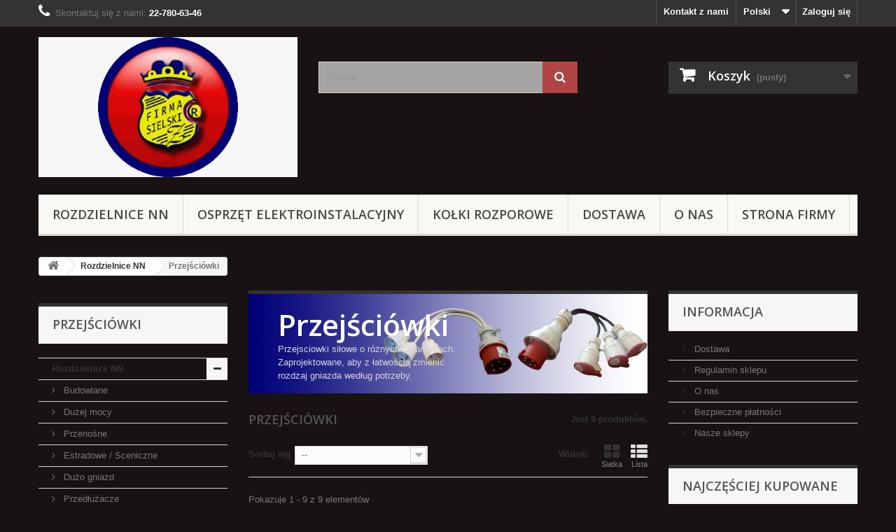

--- FILE ---
content_type: text/html; charset=utf-8
request_url: https://esielski.pl/rozdzielnice-nn/przejsciowki-silowe
body_size: 83894
content:
<!DOCTYPE HTML>
<!--[if lt IE 7]> <html class="no-js lt-ie9 lt-ie8 lt-ie7" lang="pl-pl"><![endif]-->
<!--[if IE 7]><html class="no-js lt-ie9 lt-ie8 ie7" lang="pl-pl"><![endif]-->
<!--[if IE 8]><html class="no-js lt-ie9 ie8" lang="pl-pl"><![endif]-->
<!--[if gt IE 8]> <html class="no-js ie9" lang="pl-pl"><![endif]-->
<html lang="pl-pl">
	<head>
		<meta charset="utf-8" />
		<title>Przejsciowki siłowe | Producent - Sklep eSielski</title>
					<meta name="description" content="Przejsciowki siłowe o różnych parametrach. Zaprojektowane, aby z łatwością zmienić rozdzaj gniazda według potrzeby." />
							<meta name="keywords" content="przejsciowki silowe" />
				<meta name="generator" content="PrestaShop" />
		<meta name="robots" content="index,follow" />
		<meta name="viewport" content="width=device-width, minimum-scale=0.25, maximum-scale=1.6, initial-scale=1.0" />
		<meta name="apple-mobile-web-app-capable" content="yes" />
		<link rel="icon" type="image/vnd.microsoft.icon" href="/img/ico2.ico?1578495591" />
		<link rel="shortcut icon" type="image/x-icon" href="/img/ico2.ico?1578495591" />
														<link rel="stylesheet" href="https://esielski.pl/themes/default-bootstrap/cache/v_79_f25662eacb27e56269d52f404db95ee0_all.css" type="text/css" media="all" />
														<script type="text/javascript">
var CUSTOMIZE_TEXTFIELD = 1;
var FancyboxI18nClose = 'Zamknij';
var FancyboxI18nNext = 'Następny';
var FancyboxI18nPrev = 'Poprzedni';
var added_to_wishlist = 'Produkt został pomyślnie dodany do listy życzeń.';
var ajax_allowed = true;
var ajaxsearch = true;
var baseDir = 'https://esielski.pl/';
var baseUri = 'https://esielski.pl/';
var blocksearch_type = 'top';
var comparator_max_item = 0;
var comparedProductsIds = [];
var contentOnly = false;
var currency = {"id":1,"name":"Z\u0142oty","iso_code":"PLN","iso_code_num":"985","sign":"z\u0142","blank":"1","conversion_rate":"1.000000","deleted":"0","format":"2","decimals":"1","active":"1","prefix":"","suffix":" z\u0142","id_shop_list":null,"force_id":false};
var currencyBlank = 1;
var currencyFormat = 2;
var currencyRate = 1;
var currencySign = 'zł';
var customizationIdMessage = 'Dostosowywanie #';
var delete_txt = 'Usuń';
var displayList = false;
var freeProductTranslation = 'Za darmo!';
var freeShippingTranslation = 'Darmowa wysyłka!';
var generated_date = 1769241688;
var hasDeliveryAddress = false;
var highDPI = false;
var id_lang = 1;
var img_dir = 'https://esielski.pl/themes/default-bootstrap/img/';
var instantsearch = false;
var isGuest = 0;
var isLogged = 0;
var isMobile = false;
var loggin_required = 'Musisz być zalogowany aby zarządzać listą życzeń.';
var max_item = 'Nie możesz dodać więcej produktów do porównania niż 0.';
var min_item = 'Wybierz proszę przynajmniej jeden produkt';
var mywishlist_url = 'https://esielski.pl/module/blockwishlist/mywishlist';
var page_name = 'category';
var placeholder_blocknewsletter = 'Wpisz swój e-mail';
var priceDisplayMethod = 1;
var priceDisplayPrecision = 2;
var quickView = false;
var removingLinkText = 'usuń ten produkt z koszyka';
var request = 'https://esielski.pl/rozdzielnice-nn/przejsciowki-silowe';
var roundMode = 2;
var search_url = 'https://esielski.pl/szukaj';
var static_token = '2bbcab8f91e1c735f99ab9522191a785';
var toBeDetermined = 'Do ustalenia';
var token = 'ca09afcd3015265b27a52acd04679e75';
var usingSecureMode = true;
var wishlistProductsIds = false;
</script>

						<script type="text/javascript" src="https://esielski.pl/themes/default-bootstrap/cache/v_95_468073f04f5be758087ef94c180a4e00.js"></script>
							<script defer type="text/javascript">/*
* 2007-2018 PrestaShop
*
* NOTICE OF LICENSE
*
* This source file is subject to the Academic Free License (AFL 3.0)
* that is bundled with this package in the file LICENSE.txt.
* It is also available through the world-wide-web at this URL:
* http://opensource.org/licenses/afl-3.0.php
* If you did not receive a copy of the license and are unable to
* obtain it through the world-wide-web, please send an email
* to license@prestashop.com so we can send you a copy immediately.
*
* DISCLAIMER
*
* Do not edit or add to this file if you wish to upgrade PrestaShop to newer
* versions in the future. If you wish to customize PrestaShop for your
* needs please refer to http://www.prestashop.com for more information.
*
*  @author    PrestaShop SA <contact@prestashop.com>
*  @copyright 2007-2018 PrestaShop SA
*  @license   http://opensource.org/licenses/afl-3.0.php  Academic Free License (AFL 3.0)
*  International Registered Trademark & Property of PrestaShop SA
*/


    

function updateFormDatas()
{
	var nb = $('#quantity_wanted').val();
	var id = $('#idCombination').val();

	$('.paypal_payment_form input[name=quantity]').val(nb);
	$('.paypal_payment_form input[name=id_p_attr]').val(id);
}
	
$(document).ready( function() {
    
		var baseDirPP = baseDir.replace('http:', 'https:');
		
	if($('#in_context_checkout_enabled').val() != 1)
	{
		$('#payment_paypal_express_checkout').click(function() {
			$('#paypal_payment_form_cart').submit();
			return false;
		});
	}


	var jquery_version = $.fn.jquery.split('.');
	if(jquery_version[0]>=1 && jquery_version[1] >= 7)
	{
		$('body').on('submit',".paypal_payment_form", function () {
			updateFormDatas();
		});
	}
	else {
		$('.paypal_payment_form').live('submit', function () {
			updateFormDatas();
		});
	}

	function displayExpressCheckoutShortcut() {
		var id_product = $('input[name="id_product"]').val();
		var id_product_attribute = $('input[name="id_product_attribute"]').val();
		$.ajax({
			type: "GET",
			url: baseDirPP+'/modules/paypal/express_checkout/ajax.php',
			data: { get_qty: "1", id_product: id_product, id_product_attribute: id_product_attribute },
			cache: false,
			success: function(result) {
				if (result == '1') {
					$('#container_express_checkout').slideDown();
				} else {
					$('#container_express_checkout').slideUp();
				}
				return true;
			}
		});
	}

	$('select[name^="group_"]').change(function () {
		setTimeout(function(){displayExpressCheckoutShortcut()}, 500);
	});

	$('.color_pick').click(function () {
		setTimeout(function(){displayExpressCheckoutShortcut()}, 500);
	});

    if($('body#product').length > 0) {
        setTimeout(function(){displayExpressCheckoutShortcut()}, 500);
    }
	
	
			

	var modulePath = 'modules/paypal';
	var subFolder = '/integral_evolution';

	var fullPath = baseDirPP + modulePath + subFolder;
	var confirmTimer = false;
		
	if ($('form[target="hss_iframe"]').length == 0) {
		if ($('select[name^="group_"]').length > 0)
			displayExpressCheckoutShortcut();
		return false;
	} else {
		checkOrder();
	}

	function checkOrder() {
		if(confirmTimer == false)
			confirmTimer = setInterval(getOrdersCount, 1000);
	}

	});


</script>
<script type="text/javascript">
      var BON_SLICK_CAROUSEL_LOOP = false;
      var BON_SLICK_CAROUSEL_NAV = false;
      var BON_SLICK_CAROUSEL_DOTS = false;
      var BON_SLICK_CAROUSEL_DRAG = false;
      var BON_SLICK_CAROUSEL_AUTOPLAY = false;
      var BON_SLICK_CAROUSEL_TIME = false;
  </script>


			<script type="text/javascript">
				(window.gaDevIds=window.gaDevIds||[]).push('d6YPbH');
				(function(i,s,o,g,r,a,m){i['GoogleAnalyticsObject']=r;i[r]=i[r]||function(){
				(i[r].q=i[r].q||[]).push(arguments)},i[r].l=1*new Date();a=s.createElement(o),
				m=s.getElementsByTagName(o)[0];a.async=1;a.src=g;m.parentNode.insertBefore(a,m)
				})(window,document,'script','//www.google-analytics.com/analytics.js','ga');
				ga('create', 'UA-58298660-1', 'auto');
				ga('require', 'ec');</script>
		<link rel="stylesheet" href="//fonts.googleapis.com/css?family=Open+Sans:300,600&amp;subset=latin,latin-ext" type="text/css" media="all" />
		<!--[if IE 8]>
		<script src="https://oss.maxcdn.com/libs/html5shiv/3.7.0/html5shiv.js"></script>
		<script src="https://oss.maxcdn.com/libs/respond.js/1.3.0/respond.min.js"></script>
		<![endif]-->
	</head>
	<body id="category" class="category category-41 category-przejsciowki-silowe show-left-column show-right-column lang_pl">
					<div id="page">
			<div class="header-container">
				<header id="header">
																										<div class="nav">
							<div class="container">
								<div class="row">
									<nav><!-- Block user information module NAV  -->
<div class="header_user_info">
			<a class="login" href="https://esielski.pl/moje-konto" rel="nofollow" title="Zaloguj się do swojego konta klienta">
			Zaloguj się
		</a>
	</div>
<!-- /Block usmodule NAV -->
<!-- Block languages module -->
	<div id="languages-block-top" class="languages-block">
									<div class="current">
					<span>Polski</span>
				</div>
												<ul id="first-languages" class="languages-block_ul toogle_content">
							<li class="selected">
										<span>Polski</span>
								</li>
							<li >
																				<a href="https://esielski.pl/en/low-voltage-distribution-boxes/power-adapters" title="English (United States)" rel="alternate" hreflang="en">
															<span>English</span>
									</a>
								</li>
					</ul>
	</div>
<!-- /Block languages module -->
<div id="contact-link" >
	<a href="https://esielski.pl/kontakt" title="Kontakt z nami">Kontakt z nami</a>
</div>
	<span class="shop-phone">
		<i class="icon-phone"></i>Skontaktuj się z nami: <strong>22-780-63-46</strong>
	</span>
</nav>
								</div>
							</div>
						</div>
										<div>
						<div class="container">
							<div class="row">
								<div id="header_logo">
									<a href="https://esielski.pl/" title="Sklep eSielski">
										<img class="logo img-responsive" src="https://esielski.pl/img/esielskipl-logo-1524669927.jpg" alt="Sklep eSielski" width="370" height="200"/>
									</a>
								</div>
								<!-- Block search module TOP -->
<div id="search_block_top" class="col-sm-4 clearfix">
	<form id="searchbox" method="get" action="//esielski.pl/szukaj" >
		<input type="hidden" name="controller" value="search" />
		<input type="hidden" name="orderby" value="position" />
		<input type="hidden" name="orderway" value="desc" />
		<input class="search_query form-control" type="text" id="search_query_top" name="search_query" placeholder="Szukaj" value="" />
		<button type="submit" name="submit_search" class="btn btn-default button-search">
			<span>Szukaj</span>
		</button>
	</form>
</div>
<!-- /Block search module TOP -->
<!-- MODULE Block cart -->
<div class="col-sm-4 clearfix">
	<div class="shopping_cart">
		<a href="https://esielski.pl/szybkie-zakupy" title="Pokaż mój koszyk" rel="nofollow">
			<b>Koszyk</b>
			<span class="ajax_cart_quantity unvisible">0</span>
			<span class="ajax_cart_product_txt unvisible">Produkt</span>
			<span class="ajax_cart_product_txt_s unvisible">Produkty</span>
			<span class="ajax_cart_total unvisible">
							</span>
			<span class="ajax_cart_no_product">(pusty)</span>
					</a>
					<div class="cart_block block exclusive">
				<div class="block_content">
					<!-- block list of products -->
					<div class="cart_block_list">
												<p class="cart_block_no_products">
							Brak produktów
						</p>
																		<div class="cart-prices">
							<div class="cart-prices-line first-line">
								<span class="price cart_block_shipping_cost ajax_cart_shipping_cost unvisible">
																			 Do ustalenia																	</span>
								<span class="unvisible">
									Wysyłka
								</span>
							</div>
																					<div class="cart-prices-line last-line">
								<span class="price cart_block_total ajax_block_cart_total">0,00 zł</span>
								<span>Razem</span>
							</div>
															<p>
																	Podane ceny są cenami netto
																</p>
													</div>
						<p class="cart-buttons">
							<a id="button_order_cart" class="btn btn-default button button-small" href="https://esielski.pl/szybkie-zakupy" title="Realizuj zamówienie" rel="nofollow">
								<span>
									Realizuj zamówienie<i class="icon-chevron-right right"></i>
								</span>
							</a>
						</p>
					</div>
				</div>
			</div><!-- .cart_block -->
			</div>
</div>

	<div id="layer_cart">
		<div class="clearfix">
			<div class="layer_cart_product col-xs-12 col-md-6">
				<span class="cross" title="Zamknij okno"></span>
				<span class="title">
					<i class="icon-check"></i>Produkt dodany poprawnie do Twojego koszyka
				</span>
				<div class="product-image-container layer_cart_img">
				</div>
				<div class="layer_cart_product_info">
					<span id="layer_cart_product_title" class="product-name"></span>
					<span id="layer_cart_product_attributes"></span>
					<div>
						<strong class="dark">Ilość</strong>
						<span id="layer_cart_product_quantity"></span>
					</div>
					<div>
						<strong class="dark">Razem</strong>
						<span id="layer_cart_product_price"></span>
					</div>
				</div>
			</div>
			<div class="layer_cart_cart col-xs-12 col-md-6">
				<span class="title">
					<!-- Plural Case [both cases are needed because page may be updated in Javascript] -->
					<span class="ajax_cart_product_txt_s  unvisible">
						Ilość produktów w Twoim koszyku: <span class="ajax_cart_quantity">0</span>.
					</span>
					<!-- Singular Case [both cases are needed because page may be updated in Javascript] -->
					<span class="ajax_cart_product_txt ">
						Jest 1 produkt w Twoim koszyku.
					</span>
				</span>
				<div class="layer_cart_row">
					<strong class="dark">
						Razem produkty:
																					(netto)
																		</strong>
					<span class="ajax_block_products_total">
											</span>
				</div>

								<div class="layer_cart_row">
					<strong class="dark unvisible">
						Dostawa:&nbsp;(netto)					</strong>
					<span class="ajax_cart_shipping_cost unvisible">
													 Do ustalenia											</span>
				</div>
								<div class="layer_cart_row">
					<strong class="dark">
						Razem
																					(netto)
																		</strong>
					<span class="ajax_block_cart_total">
											</span>
				</div>
				<div class="button-container">
					<span class="continue btn btn-default button exclusive-medium" title="Kontynuuj zakupy">
						<span>
							<i class="icon-chevron-left left"></i>Kontynuuj zakupy
						</span>
					</span>
					<a class="btn btn-default button button-medium"	href="https://esielski.pl/szybkie-zakupy" title="Przejdź do realizacji zamówienia" rel="nofollow">
						<span>
							Przejdź do realizacji zamówienia<i class="icon-chevron-right right"></i>
						</span>
					</a>
				</div>
			</div>
		</div>
		<div class="crossseling"></div>
	</div> <!-- #layer_cart -->
	<div class="layer_cart_overlay"></div>

<!-- /MODULE Block cart -->
	<!-- Menu -->
	<div id="block_top_menu" class="sf-contener clearfix col-lg-12">
		<div class="cat-title">Zakładki</div>
		<ul class="sf-menu clearfix menu-content">
			<li><a href="https://esielski.pl/rozdzielnice-nn" title="Rozdzielnice NN">Rozdzielnice NN</a><ul><li><a href="https://esielski.pl/rozdzielnice-nn/budowlane" title="Budowlane">Budowlane</a></li><li><a href="https://esielski.pl/rozdzielnice-nn/duzej-mocy" title="Dużej mocy">Dużej mocy</a></li><li><a href="https://esielski.pl/rozdzielnice-nn/przenosne" title="Przenośne">Przenośne</a></li><li><a href="https://esielski.pl/rozdzielnice-nn/estradowe-sceniczne" title="Estradowe / Sceniczne">Estradowe / Sceniczne</a></li><li><a href="https://esielski.pl/rozdzielnice-nn/duzo-gniazd" title="Dużo gniazd">Dużo gniazd</a></li><li><a href="https://esielski.pl/rozdzielnice-nn/przedluzacze" title="Przedłużacze">Przedłużacze</a></li><li><a href="https://esielski.pl/rozdzielnice-nn/diagnostyczne" title="Diagnostyczne">Diagnostyczne</a></li><li><a href="https://esielski.pl/rozdzielnice-nn/metalowe" title="Metalowe">Metalowe</a></li><li><a href="https://esielski.pl/rozdzielnice-nn/rozdzielnice-male-przenosne" title="Małe">Małe</a></li><li class="sfHoverForce"><a href="https://esielski.pl/rozdzielnice-nn/przejsciowki-silowe" title="Przejściówki">Przejściówki</a></li><li><a href="https://esielski.pl/rozdzielnice-nn/zestawy-zabezpieczajace-do-silnikow-i-innych" title="Zestawy zabezpieczające do silników i innych">Zestawy zabezpieczające do silników i innych</a></li><li><a href="https://esielski.pl/rozdzielnice-nn/zrob-to-sam-podzespoly-do-rozdzielnic-czesci-zamienne" title="Zrób to sam / Podzespoły do rozdzielnic / części zamienne">Zrób to sam / Podzespoły do rozdzielnic / części zamienne</a></li></ul></li><li><a href="https://esielski.pl/osprzet-elektroinstalacyjny" title="Osprzęt elektroinstalacyjny">Osprzęt elektroinstalacyjny</a><ul><li><a href="https://esielski.pl/osprzet-elektroinstalacyjny/listwy-zerowe" title="Listwy zerowe">Listwy zerowe</a></li><li><a href="https://esielski.pl/osprzet-elektroinstalacyjny/obudowy-modulowe" title="Obudowy modułowe">Obudowy modułowe</a></li><li><a href="https://esielski.pl/osprzet-elektroinstalacyjny/puszki-obudowy-pokrywki" title="Puszki, obudowy, pokrywki">Puszki, obudowy, pokrywki</a></li><li><a href="https://esielski.pl/osprzet-elektroinstalacyjny/uchwyty-do-przewodow" title="Uchwyty do przewodów">Uchwyty do przewodów</a></li><li><a href="https://esielski.pl/osprzet-elektroinstalacyjny/listwy-odgalezne" title="Listwy odgałęźne">Listwy odgałęźne</a></li><li><a href="https://esielski.pl/osprzet-elektroinstalacyjny/linki-do-przeciagania-przewodow" title="Linki do przeciągania przewodów">Linki do przeciągania przewodów</a></li><li><a href="https://esielski.pl/osprzet-elektroinstalacyjny/tasmy-izolacyjne" title="Taśmy izolacyjne">Taśmy izolacyjne</a></li><li><a href="https://esielski.pl/osprzet-elektroinstalacyjny/aparatura-modulowa" title="Aparatura Modułowa">Aparatura Modułowa</a></li><li><a href="https://esielski.pl/osprzet-elektroinstalacyjny/laczniki-gniazda-natynkowe" title="Łączniki, gniazda natynkowe">Łączniki, gniazda natynkowe</a></li></ul></li><li><a href="https://esielski.pl/kolki-rozporowe" title="Kołki rozporowe">Kołki rozporowe</a><ul><li><a href="https://esielski.pl/kolki-rozporowe/kolki-bez-wkretow" title="Kołki bez wkrętów">Kołki bez wkrętów</a></li></ul></li><li><a href="https://esielski.pl/content/dostawa" title="Dostawa">Dostawa</a></li>
<li><a href="https://esielski.pl/content/o-nas" title="O nas">O nas</a></li>
<li><a href="http://www.sielskiz.com.pl" onclick="return !window.open(this.href);" title="Strona Firmy">Strona Firmy</a></li>

					</ul>
	</div>
	<!--/ Menu -->

							</div>
						</div>
					</div>
				</header>
			</div>
			<div class="columns-container">
				<div id="columns" class="container">
											
<!-- Breadcrumb -->
<div class="breadcrumb clearfix">
	<a class="home" href="https://esielski.pl/" title="Powr&oacute;t do strony gł&oacute;wnej"><i class="icon-home"></i></a>
			<span class="navigation-pipe">&gt;</span>
					<span class="navigation_page"><span itemscope itemtype="http://data-vocabulary.org/Breadcrumb"><a itemprop="url" href="https://esielski.pl/rozdzielnice-nn" title="Rozdzielnice NN" ><span itemprop="title">Rozdzielnice NN</span></a></span><span class="navigation-pipe">></span>Przejści&oacute;wki</span>
			</div>
<!-- /Breadcrumb -->

										<div id="slider_row" class="row">
																	</div>
					<div class="row">
												<div id="left_column" class="column col-xs-12 col-sm-3"><!-- Block categories module -->
<div id="categories_block_left" class="block">
	<h2 class="title_block">
					Przejściówki
			</h2>
	<div class="block_content">
		<ul class="tree dhtml">
												
<li >
	<a 
	href="https://esielski.pl/rozdzielnice-nn" title="Jesteśmy w stanie wyprodukować każdą rozdzielnicę niskiego napięcia, dopasowaną do wymagań klienta. Prosimy o kontakt mailowy lub telefoniczny w celu złożenia zapytania. Nasza profesjonalna obsługa udzieli fachowej porady i skompletuje zestaw rozdzielczy specjalnie dla Państwa!">
		Rozdzielnice NN
	</a>
			<ul>
												
<li >
	<a 
	href="https://esielski.pl/rozdzielnice-nn/budowlane" title="erbetki, skrzynki elektryczne. 
 Wykorzystywane są do zasilania budów, 
 lecz z powodzeniem mogą być wykorzystywane jako 
 garażowe czy przydomowe.">
		Budowlane
	</a>
	</li>

																
<li >
	<a 
	href="https://esielski.pl/rozdzielnice-nn/duzej-mocy" title="Wykorzystywane do zasilania imprez 
 okolicznościowych, estrad lub większych 
 budów.">
		Dużej mocy
	</a>
	</li>

																
<li >
	<a 
	href="https://esielski.pl/rozdzielnice-nn/przenosne" title="Rozdzielnice ogólnego zastosowania, 
 mobilne, dla instalatorów, wykonawców.">
		Przenośne
	</a>
	</li>

																
<li >
	<a 
	href="https://esielski.pl/rozdzielnice-nn/estradowe-sceniczne" title="Nagłośnieniowe, 
 dużej mocy, 
 z pomiarem obciążenia, 
 licznikami.">
		Estradowe / Sceniczne
	</a>
	</li>

																
<li >
	<a 
	href="https://esielski.pl/rozdzielnice-nn/duzo-gniazd" title="Potrzebujesz zasilić wiele odbiorników? 
 Żaden problem. Rozdzielnice do 100kW. 
 Z dużą ilościa gniazd.">
		Dużo gniazd
	</a>
	</li>

																
<li >
	<a 
	href="https://esielski.pl/rozdzielnice-nn/przedluzacze" title="wykonane na przewodach gumowych (OW, OnPD), 
 odporne na warunki atmosferyczne, 
 idealne do zasilania placów budów.">
		Przedłużacze
	</a>
	</li>

																
<li >
	<a 
	href="https://esielski.pl/rozdzielnice-nn/diagnostyczne" title="Rozdzielnice diagnostyczno warsztatowe. 
 Zaprojektowane do: inspekcji silników, 
 zasilania odbiorników o nietypowych napięciach, 
 zawierają testery żarówek, wyjścia typu banan, 
 możliwa instalacja zasilacza bądź tranformatora 
 o każdych parametrach.">
		Diagnostyczne
	</a>
	</li>

																
<li >
	<a 
	href="https://esielski.pl/rozdzielnice-nn/metalowe" title="">
		Metalowe
	</a>
	</li>

																
<li >
	<a 
	href="https://esielski.pl/rozdzielnice-nn/rozdzielnice-male-przenosne" title="Dobrze sprawdzają się jako źródło zasilania 
 przy remontach, w garażach czy budowach.">
		Małe
	</a>
	</li>

																
<li >
	<a 
	href="https://esielski.pl/rozdzielnice-nn/przejsciowki-silowe" class="selected" title="Przejsciowki siłowe o różnych parametrach. 
 Zaprojektowane, aby z łatwością zmienić 
 rozdzaj gniazda według potrzeby.">
		Przejściówki
	</a>
	</li>

																
<li >
	<a 
	href="https://esielski.pl/rozdzielnice-nn/zestawy-zabezpieczajace-do-silnikow-i-innych" title="">
		Zestawy zabezpieczające do silników i innych
	</a>
	</li>

																
<li class="last">
	<a 
	href="https://esielski.pl/rozdzielnice-nn/zrob-to-sam-podzespoly-do-rozdzielnic-czesci-zamienne" title="">
		Zrób to sam / Podzespoły do rozdzielnic / części zamienne
	</a>
	</li>

									</ul>
	</li>

																
<li >
	<a 
	href="https://esielski.pl/osprzet-elektroinstalacyjny" title="Artykuły produkowane przez Naszą Firmę z najwyższą starannością. Posiadamy własny park maszynowy dzieki czemu możemy zaoferować konkurencyjne ceny i wysoką jakość produktów.">
		Osprzęt elektroinstalacyjny
	</a>
			<ul>
												
<li >
	<a 
	href="https://esielski.pl/osprzet-elektroinstalacyjny/listwy-zerowe" title="Listwy zerowe są stosowane w elektroinstalatorstwie, 
 do odgałęziania przewodów neutralnych i uziemiających. 
 Sprzedawane są w opcjach z montowaniem na szynie 35mm 
 lub do montowania na płaskim podłożu wkrętami. 
 Średnica otworów umożliwia podłącznie przewodów 
 o średnicy maks 16mm^2.">
		Listwy zerowe
	</a>
	</li>

																
<li >
	<a 
	href="https://esielski.pl/osprzet-elektroinstalacyjny/obudowy-modulowe" title="Obudowy modułowe przeznaczone są do instalacji 
 aparatury modułowej. Pasują do nich moduły takich 
 firm jak Eaton, Hager, Legrand i inne. 
 W sprzedaży dostępne są 
 różne rozmiary, z szybką lub bez.">
		Obudowy modułowe
	</a>
	</li>

																
<li >
	<a 
	href="https://esielski.pl/osprzet-elektroinstalacyjny/puszki-obudowy-pokrywki" title="Puszki podtynkowe pod osprzęt, 
 Puszki natynkowe, 
 Obudowy natynkowe hermetyczne.">
		Puszki, obudowy, pokrywki
	</a>
	</li>

																
<li >
	<a 
	href="https://esielski.pl/osprzet-elektroinstalacyjny/uchwyty-do-przewodow" title="Solidne wykonane, szczególnie uznane 
 przez instalatorów w całym kraju za wysoką 
 trwałość i niską cenę. 
 -blaszki aluminiowe 
 -uchwyty z plastikowe">
		Uchwyty do przewodów
	</a>
	</li>

																
<li >
	<a 
	href="https://esielski.pl/osprzet-elektroinstalacyjny/listwy-odgalezne" title="Listwy odgałęźne służą do odgałęziania przewodów 
 zasilających np. na pionach. Mogą być instalowane 
 przelotowo lub końcowo.">
		Listwy odgałęźne
	</a>
	</li>

																
<li >
	<a 
	href="https://esielski.pl/osprzet-elektroinstalacyjny/linki-do-przeciagania-przewodow" title="przez rury zakopane, zamurowane itp.">
		Linki do przeciągania przewodów
	</a>
	</li>

																
<li >
	<a 
	href="https://esielski.pl/osprzet-elektroinstalacyjny/tasmy-izolacyjne" title="Nasze taśmy izolacyjne są odpowiednio elastyczne i trwale. 
 Do izolowania przewodów w sieciach NN do 
 maksymalnego napięcia 500V.">
		Taśmy izolacyjne
	</a>
	</li>

																
<li >
	<a 
	href="https://esielski.pl/osprzet-elektroinstalacyjny/aparatura-modulowa" title="Aparaty do zastosowania jako części lub 
 do nowych instalacji.">
		Aparatura Modułowa
	</a>
	</li>

																
<li class="last">
	<a 
	href="https://esielski.pl/osprzet-elektroinstalacyjny/laczniki-gniazda-natynkowe" title="">
		Łączniki, gniazda natynkowe
	</a>
	</li>

									</ul>
	</li>

																
<li class="last">
	<a 
	href="https://esielski.pl/kolki-rozporowe" title="Kołki rozporowe produkowane przez Naszą Firmę, wykonane są z najwyższej jakości tworzyw sztucznych o wysokiej udarności, które spełniają wszystkie kryteria dotyczące wytrzymałości mechaniczej, degradacji. Doskonale nadają się do zamocowań w betonie, kamieniu naturalnym, karton gipsie czy też w cegle.">
		Kołki rozporowe
	</a>
			<ul>
												
<li class="last">
	<a 
	href="https://esielski.pl/kolki-rozporowe/kolki-bez-wkretow" title="Koszulki kołków rozporowych, bez wkrętów. 
 Świetnie nadają się do wkrętów oraz gwoździ.">
		Kołki bez wkrętów
	</a>
	</li>

									</ul>
	</li>

									</ul>
	</div>
</div>
<!-- /Block categories module -->
<!-- Block tags module -->
<div id="tags_block_left" class="block tags_block">
	<p class="title_block">
		Tagi
	</p>
	<div class="block_content">
									<a 
				class="tag_level3 first_item"
				href="https://esielski.pl/szukaj?tag=skrzynki+elektryczne+sklep" 
				title="Więcej o skrzynki elektryczne sklep" 
				>
					skrzynki elektryczne sklep
				</a>
							<a 
				class="tag_level3 item"
				href="https://esielski.pl/szukaj?tag=skrzynki+elektryczne" 
				title="Więcej o skrzynki elektryczne" 
				>
					skrzynki elektryczne
				</a>
							<a 
				class="tag_level3 item"
				href="https://esielski.pl/szukaj?tag=skrzynka+elektryczna" 
				title="Więcej o skrzynka elektryczna" 
				>
					skrzynka elektryczna
				</a>
							<a 
				class="tag_level2 item"
				href="https://esielski.pl/szukaj?tag=rozdzielnia" 
				title="Więcej o rozdzielnia" 
				>
					rozdzielnia
				</a>
							<a 
				class="tag_level2 item"
				href="https://esielski.pl/szukaj?tag=rozdzielnica+nn" 
				title="Więcej o rozdzielnica nn" 
				>
					rozdzielnica nn
				</a>
							<a 
				class="tag_level2 item"
				href="https://esielski.pl/szukaj?tag=rozdzielnica" 
				title="Więcej o rozdzielnica" 
				>
					rozdzielnica
				</a>
							<a 
				class="tag_level1 item"
				href="https://esielski.pl/szukaj?tag=budowlanka" 
				title="Więcej o budowlanka" 
				>
					budowlanka
				</a>
							<a 
				class="tag_level1 item"
				href="https://esielski.pl/szukaj?tag=erbetka" 
				title="Więcej o erbetka" 
				>
					erbetka
				</a>
							<a 
				class="tag_level1 item"
				href="https://esielski.pl/szukaj?tag=zasilanie+estrady" 
				title="Więcej o zasilanie estrady" 
				>
					zasilanie estrady
				</a>
							<a 
				class="tag_level1 last_item"
				href="https://esielski.pl/szukaj?tag=case+rack" 
				title="Więcej o case rack" 
				>
					case rack
				</a>
						</div>
</div>
<!-- /Block tags module -->
</div>
																		<div id="center_column" class="center_column col-xs-12 col-sm-6">
	

	    				<div class="content_scene_cat">
            	                     <!-- Category image -->
                    <div class="content_scene_cat_bg" style="background:url(https://esielski.pl/c/41-category_default/przejsciowki-silowe.jpg) right center no-repeat; background-size:cover; min-height:217px;">
                                                    <div class="cat_desc">
                            <span class="category-name">
                                Przejściówki                            </span>
                                                            <div class="rte"><p>Przejsciowki siłowe o różnych parametrach.</p>
<p>Zaprojektowane, aby z łatwością zmienić</p>
<p>rozdzaj gniazda według potrzeby.</p></div>
                                                        </div>
                                             </div>
                              </div>
				<h1 class="page-heading product-listing"><span class="cat-name">Przejściówki&nbsp;</span><span class="heading-counter">Jest 9 produkt&oacute;w.</span>
</h1>
							<div class="content_sortPagiBar clearfix">
            	<div class="sortPagiBar clearfix">
            		<ul class="display hidden-xs">
	<li class="display-title">Widok:</li>
    <li id="grid"><a rel="nofollow" href="#" title="Siatka"><i class="icon-th-large"></i>Siatka</a></li>
    <li id="list"><a rel="nofollow" href="#" title="Lista"><i class="icon-th-list"></i>Lista</a></li>
</ul>

<form id="productsSortForm" action="https://esielski.pl/rozdzielnice-nn/przejsciowki-silowe" class="productsSortForm">
	<div class="select selector1">
		<label for="selectProductSort">Sortuj wg</label>
		<select id="selectProductSort" class="selectProductSort form-control">
			<option value="position:asc" selected="selected">--</option>
							<option value="price:asc">Cena: od najniższej</option>
				<option value="price:desc">Cena: od najwyższej</option>
						<option value="name:asc">Nazwa produktu: od A do Z</option>
			<option value="name:desc">Nazwa produktu: od Z do A</option>
						<option value="reference:asc">Indeks: od najniższego</option>
			<option value="reference:desc">Indeks: od najwyższego</option>
		</select>
	</div>
</form>
<!-- /Sort products -->
			
	
                								<!-- nbr product/page -->
		<!-- /nbr product/page -->

				</div>
                <div class="top-pagination-content clearfix">
                	
					
	
												<!-- Pagination -->
	<div id="pagination" class="pagination clearfix">
	    			</div>
    <div class="product-count">
    	        	                        	                        	Pokazuje 1 - 9 z 9 element&oacute;w
		    </div>
	<!-- /Pagination -->

                </div>
			</div>
				
									
		
	
	<!-- Products list -->
	<ul class="product_list grid row">
			
		
		
								<li class="ajax_block_product col-xs-12 col-sm-6 col-md-4 first-in-line first-item-of-tablet-line first-item-of-mobile-line">
			<div class="product-container" itemscope itemtype="https://schema.org/Product">
				<div class="left-block">
					<div class="product-image-container">
						<a class="product_img_link" href="https://esielski.pl/rozdzielnice-nn/przejsciowka-silowa-wtyczka-16a-5-gniazdo-32a-5" title="Przejściówka siłowa wtyczka 16A/5,  gniazdo 32A/5." itemprop="url">
							<img class="replace-2x img-responsive" src="https://esielski.pl/609-home_default/przejsciowka-silowa-wtyczka-16a-5-gniazdo-32a-5.jpg" alt="Przejściówka siłowa, przedłużacz" title="Przejściówka siłowa, przedłużacz"  width="137" height="137" itemprop="image" />
						</a>
																													</div>
										
				</div>
				<div class="right-block">
					<h5 itemprop="name">
												<a class="product-name" href="https://esielski.pl/rozdzielnice-nn/przejsciowka-silowa-wtyczka-16a-5-gniazdo-32a-5" title="Przejściówka siłowa wtyczka 16A/5,  gniazdo 32A/5." itemprop="url" >
							Przejściówka siłowa wtyczka 16A/5,  gniazdo 32A/5.
							<span>nr:</span>
							224				
						</a>
						
					</h5>
															<p class="product-desc" itemprop="description">
						Przejściówka siłowa Wtyk 16A/5, gniazdo 32A/5.Przewód OWY 5x1,5mm^2.Przejściówkę możemy wykonać z dowolną kombinacją gniazd/wtyków, według potrzeb klienta.
					</p>
										<div class="button-container">
												<a class="button lnk_view btn btn-default" href="https://esielski.pl/rozdzielnice-nn/przejsciowka-silowa-wtyczka-16a-5-gniazdo-32a-5" title="Zobacz">
							<span>Więcej</span>
						</a>
					</div>
											<div class="color-list-container"></div>
										<div class="product-flags">
																	</div>
									</div>
									<div class="functional-buttons clearfix">
						
<div class="wishlist">
	<a class="addToWishlist wishlistProd_224" href="#" rel="224" onclick="WishlistCart('wishlist_block_list', 'add', '224', false, 1); return false;">
		Dodaj do listy życzeń
	</a>
</div>

											</div>
							</div><!-- .product-container> -->
		</li>
			
		
		
								<li class="ajax_block_product col-xs-12 col-sm-6 col-md-4 last-item-of-tablet-line">
			<div class="product-container" itemscope itemtype="https://schema.org/Product">
				<div class="left-block">
					<div class="product-image-container">
						<a class="product_img_link" href="https://esielski.pl/rozdzielnice-nn/przejsciowka-z-wtyczki-16a-5-400v-na-3-x-230v" title="Przejściówka z wtyczki 16A/5 400V na 3 x 230V" itemprop="url">
							<img class="replace-2x img-responsive" src="https://esielski.pl/611-home_default/przejsciowka-z-wtyczki-16a-5-400v-na-3-x-230v.jpg" alt="Przejściówka z gniazda 16A/5 400V na 3 x 230V" title="Przejściówka z gniazda 16A/5 400V na 3 x 230V"  width="137" height="137" itemprop="image" />
						</a>
																													</div>
										
				</div>
				<div class="right-block">
					<h5 itemprop="name">
												<a class="product-name" href="https://esielski.pl/rozdzielnice-nn/przejsciowka-z-wtyczki-16a-5-400v-na-3-x-230v" title="Przejściówka z wtyczki 16A/5 400V na 3 x 230V" itemprop="url" >
							Przejściówka z wtyczki 16A/5 400V na 3 x 230V
							<span>nr:</span>
							246				
						</a>
						
					</h5>
															<p class="product-desc" itemprop="description">
						Przejściówka z wtyczki 16A/5 bolców na 3 gniazda 16A 230v na przewodzie OMY 3x1,5 mm2 o długości około 3 x 50 cm. Gniazda są podłączone symetrycznie każde z innej fazy.
					</p>
										<div class="button-container">
												<a class="button lnk_view btn btn-default" href="https://esielski.pl/rozdzielnice-nn/przejsciowka-z-wtyczki-16a-5-400v-na-3-x-230v" title="Zobacz">
							<span>Więcej</span>
						</a>
					</div>
											<div class="color-list-container"></div>
										<div class="product-flags">
																	</div>
									</div>
									<div class="functional-buttons clearfix">
						
<div class="wishlist">
	<a class="addToWishlist wishlistProd_246" href="#" rel="246" onclick="WishlistCart('wishlist_block_list', 'add', '246', false, 1); return false;">
		Dodaj do listy życzeń
	</a>
</div>

											</div>
							</div><!-- .product-container> -->
		</li>
			
		
		
								<li class="ajax_block_product col-xs-12 col-sm-6 col-md-4 last-in-line first-item-of-tablet-line last-item-of-mobile-line">
			<div class="product-container" itemscope itemtype="https://schema.org/Product">
				<div class="left-block">
					<div class="product-image-container">
						<a class="product_img_link" href="https://esielski.pl/rozdzielnice-nn/przejsciowka-63a-5-400v-na-2x16a-5-i-32-5" title="Przejściówka 63A/5 400V na 2x16A/5 i 32/5" itemprop="url">
							<img class="replace-2x img-responsive" src="https://esielski.pl/614-home_default/przejsciowka-63a-5-400v-na-2x16a-5-i-32-5.jpg" alt="PRZEJŚCIÓWKA 63A/5 400V na 2x16A/5 i 32/5" title="PRZEJŚCIÓWKA 63A/5 400V na 2x16A/5 i 32/5"  width="137" height="137" itemprop="image" />
						</a>
																													</div>
										
				</div>
				<div class="right-block">
					<h5 itemprop="name">
												<a class="product-name" href="https://esielski.pl/rozdzielnice-nn/przejsciowka-63a-5-400v-na-2x16a-5-i-32-5" title="Przejściówka 63A/5 400V na 2x16A/5 i 32/5" itemprop="url" >
							Przejściówka 63A/5 400V na 2x16A/5 i 32/5
							<span>nr:</span>
							315				
						</a>
						
					</h5>
															<p class="product-desc" itemprop="description">
						Przejściówka 63A/5 400V z redukcją na dwa gniazda 16A/5 400V na przewodach guma 5x1,5mm^2  i jedno gniazdo 32A/5 na przewód guma 5x4mm^2.
					</p>
										<div class="button-container">
												<a class="button lnk_view btn btn-default" href="https://esielski.pl/rozdzielnice-nn/przejsciowka-63a-5-400v-na-2x16a-5-i-32-5" title="Zobacz">
							<span>Więcej</span>
						</a>
					</div>
											<div class="color-list-container"></div>
										<div class="product-flags">
																	</div>
									</div>
									<div class="functional-buttons clearfix">
						
<div class="wishlist">
	<a class="addToWishlist wishlistProd_315" href="#" rel="315" onclick="WishlistCart('wishlist_block_list', 'add', '315', false, 1); return false;">
		Dodaj do listy życzeń
	</a>
</div>

											</div>
							</div><!-- .product-container> -->
		</li>
			
		
		
								<li class="ajax_block_product col-xs-12 col-sm-6 col-md-4 first-in-line last-item-of-tablet-line first-item-of-mobile-line">
			<div class="product-container" itemscope itemtype="https://schema.org/Product">
				<div class="left-block">
					<div class="product-image-container">
						<a class="product_img_link" href="https://esielski.pl/rozdzielnice-nn/przejsciowka-z-wtyczki-32a-5-400v-na-3-x-230v" title="Przejściówka z wtyczki 32A/5 400V na 3 x 230V" itemprop="url">
							<img class="replace-2x img-responsive" src="https://esielski.pl/622-home_default/przejsciowka-z-wtyczki-32a-5-400v-na-3-x-230v.jpg" alt="Przejściówka z gniazda 32A/5 400V na 3 x 230V" title="Przejściówka z gniazda 32A/5 400V na 3 x 230V"  width="137" height="137" itemprop="image" />
						</a>
																													</div>
										
				</div>
				<div class="right-block">
					<h5 itemprop="name">
												<a class="product-name" href="https://esielski.pl/rozdzielnice-nn/przejsciowka-z-wtyczki-32a-5-400v-na-3-x-230v" title="Przejściówka z wtyczki 32A/5 400V na 3 x 230V" itemprop="url" >
							Przejściówka z wtyczki 32A/5 400V na 3 x 230V
							<span>nr:</span>
							429				
						</a>
						
					</h5>
															<p class="product-desc" itemprop="description">
						Pozwala na zasilanie urządzeń jednofazowych z gniazda siłowego.
					</p>
										<div class="button-container">
												<a class="button lnk_view btn btn-default" href="https://esielski.pl/rozdzielnice-nn/przejsciowka-z-wtyczki-32a-5-400v-na-3-x-230v" title="Zobacz">
							<span>Więcej</span>
						</a>
					</div>
											<div class="color-list-container"></div>
										<div class="product-flags">
																	</div>
									</div>
									<div class="functional-buttons clearfix">
						
<div class="wishlist">
	<a class="addToWishlist wishlistProd_429" href="#" rel="429" onclick="WishlistCart('wishlist_block_list', 'add', '429', false, 1); return false;">
		Dodaj do listy życzeń
	</a>
</div>

											</div>
							</div><!-- .product-container> -->
		</li>
			
		
		
								<li class="ajax_block_product col-xs-12 col-sm-6 col-md-4 first-item-of-tablet-line">
			<div class="product-container" itemscope itemtype="https://schema.org/Product">
				<div class="left-block">
					<div class="product-image-container">
						<a class="product_img_link" href="https://esielski.pl/rozdzielnice-nn/przejsiowka-63a-5-400v-na-3-gniazda-16a-5" title="Przejsiówka 63A/5 400V na 3 gniazda 16A/5" itemprop="url">
							<img class="replace-2x img-responsive" src="https://esielski.pl/623-home_default/przejsiowka-63a-5-400v-na-3-gniazda-16a-5.jpg" alt="PRZEJŚCIÓWKA 63A/5 400V na 3 gniazda" title="PRZEJŚCIÓWKA 63A/5 400V na 3 gniazda"  width="137" height="137" itemprop="image" />
						</a>
																													</div>
										
				</div>
				<div class="right-block">
					<h5 itemprop="name">
												<a class="product-name" href="https://esielski.pl/rozdzielnice-nn/przejsiowka-63a-5-400v-na-3-gniazda-16a-5" title="Przejsiówka 63A/5 400V na 3 gniazda 16A/5" itemprop="url" >
							Przejsiówka 63A/5 400V na 3 gniazda 16A/5
							<span>nr:</span>
							437				
						</a>
						
					</h5>
															<p class="product-desc" itemprop="description">
						Redukcja - do jednego gniazda 63A podłączymy 3 urządzenia z wtyczką 16A/5.
					</p>
										<div class="button-container">
												<a class="button lnk_view btn btn-default" href="https://esielski.pl/rozdzielnice-nn/przejsiowka-63a-5-400v-na-3-gniazda-16a-5" title="Zobacz">
							<span>Więcej</span>
						</a>
					</div>
											<div class="color-list-container"></div>
										<div class="product-flags">
																	</div>
									</div>
									<div class="functional-buttons clearfix">
						
<div class="wishlist">
	<a class="addToWishlist wishlistProd_437" href="#" rel="437" onclick="WishlistCart('wishlist_block_list', 'add', '437', false, 1); return false;">
		Dodaj do listy życzeń
	</a>
</div>

											</div>
							</div><!-- .product-container> -->
		</li>
			
		
		
								<li class="ajax_block_product col-xs-12 col-sm-6 col-md-4 last-in-line last-item-of-tablet-line last-item-of-mobile-line">
			<div class="product-container" itemscope itemtype="https://schema.org/Product">
				<div class="left-block">
					<div class="product-image-container">
						<a class="product_img_link" href="https://esielski.pl/rozdzielnice-nn/przejsciowka-63a-5-400v-na-32a-5" title="Przejściówka 63A/5 400V na 32A/5" itemprop="url">
							<img class="replace-2x img-responsive" src="https://esielski.pl/630-home_default/przejsciowka-63a-5-400v-na-32a-5.jpg" alt="PRZEJŚCIÓWKA 63A/5 400V na 32A/5" title="PRZEJŚCIÓWKA 63A/5 400V na 32A/5"  width="137" height="137" itemprop="image" />
						</a>
																													</div>
										
				</div>
				<div class="right-block">
					<h5 itemprop="name">
												<a class="product-name" href="https://esielski.pl/rozdzielnice-nn/przejsciowka-63a-5-400v-na-32a-5" title="Przejściówka 63A/5 400V na 32A/5" itemprop="url" >
							Przejściówka 63A/5 400V na 32A/5
							<span>nr:</span>
							501				
						</a>
						
					</h5>
															<p class="product-desc" itemprop="description">
						Pryejściówka redukuje rozmiar gniazda z 63A/5 do 32A/5
					</p>
										<div class="button-container">
												<a class="button lnk_view btn btn-default" href="https://esielski.pl/rozdzielnice-nn/przejsciowka-63a-5-400v-na-32a-5" title="Zobacz">
							<span>Więcej</span>
						</a>
					</div>
											<div class="color-list-container"></div>
										<div class="product-flags">
																	</div>
									</div>
									<div class="functional-buttons clearfix">
						
<div class="wishlist">
	<a class="addToWishlist wishlistProd_501" href="#" rel="501" onclick="WishlistCart('wishlist_block_list', 'add', '501', false, 1); return false;">
		Dodaj do listy życzeń
	</a>
</div>

											</div>
							</div><!-- .product-container> -->
		</li>
			
		
		
								<li class="ajax_block_product col-xs-12 col-sm-6 col-md-4 first-in-line last-line first-item-of-tablet-line first-item-of-mobile-line last-mobile-line">
			<div class="product-container" itemscope itemtype="https://schema.org/Product">
				<div class="left-block">
					<div class="product-image-container">
						<a class="product_img_link" href="https://esielski.pl/rozdzielnice-nn/przejsciowka-silowa-wtyczka-32a-5-gniazdo-16a-5" title="Przejściówka siłowa wtyczka 32A/5, gniazdo 16A/5" itemprop="url">
							<img class="replace-2x img-responsive" src="https://esielski.pl/633-home_default/przejsciowka-silowa-wtyczka-32a-5-gniazdo-16a-5.jpg" alt="Przejściówka z wtyczki 32A/5 na gniazdo 16A/5" title="Przejściówka z wtyczki 32A/5 na gniazdo 16A/5"  width="137" height="137" itemprop="image" />
						</a>
																													</div>
										
				</div>
				<div class="right-block">
					<h5 itemprop="name">
												<a class="product-name" href="https://esielski.pl/rozdzielnice-nn/przejsciowka-silowa-wtyczka-32a-5-gniazdo-16a-5" title="Przejściówka siłowa wtyczka 32A/5, gniazdo 16A/5" itemprop="url" >
							Przejściówka siłowa wtyczka 32A/5, gniazdo 16A/5
							<span>nr:</span>
							523				
						</a>
						
					</h5>
															<p class="product-desc" itemprop="description">
						Przejściówka wtyczka 32A/5 bolców, gniazdo 16A/5 bolców, na przewodzie OMY 5x1,5mm^2 o długości około 50cm.
					</p>
										<div class="button-container">
												<a class="button lnk_view btn btn-default" href="https://esielski.pl/rozdzielnice-nn/przejsciowka-silowa-wtyczka-32a-5-gniazdo-16a-5" title="Zobacz">
							<span>Więcej</span>
						</a>
					</div>
											<div class="color-list-container"></div>
										<div class="product-flags">
																	</div>
									</div>
									<div class="functional-buttons clearfix">
						
<div class="wishlist">
	<a class="addToWishlist wishlistProd_523" href="#" rel="523" onclick="WishlistCart('wishlist_block_list', 'add', '523', false, 1); return false;">
		Dodaj do listy życzeń
	</a>
</div>

											</div>
							</div><!-- .product-container> -->
		</li>
			
		
		
								<li class="ajax_block_product col-xs-12 col-sm-6 col-md-4 last-line last-item-of-tablet-line last-mobile-line">
			<div class="product-container" itemscope itemtype="https://schema.org/Product">
				<div class="left-block">
					<div class="product-image-container">
						<a class="product_img_link" href="https://esielski.pl/przejsciowki-silowe/rozgaleznik-trojnik-wtyk-32a-5p-3-gniazda-32a-5" title="Rozgałęźnik, trójnik wtyk 32A 5P 3 gniazda 32A/5" itemprop="url">
							<img class="replace-2x img-responsive" src="https://esielski.pl/1035-home_default/rozgaleznik-trojnik-wtyk-32a-5p-3-gniazda-32a-5.jpg" alt="Rozgałęźnik, trójnik wtyk 32A 5P 3 gniazda 32A/5" title="Rozgałęźnik, trójnik wtyk 32A 5P 3 gniazda 32A/5"  width="137" height="137" itemprop="image" />
						</a>
																													</div>
										
				</div>
				<div class="right-block">
					<h5 itemprop="name">
												<a class="product-name" href="https://esielski.pl/przejsciowki-silowe/rozgaleznik-trojnik-wtyk-32a-5p-3-gniazda-32a-5" title="Rozgałęźnik, trójnik wtyk 32A 5P 3 gniazda 32A/5" itemprop="url" >
							Rozgałęźnik, trójnik wtyk 32A 5P 3 gniazda 32A/5
							<span>nr:</span>
							693				
						</a>
						
					</h5>
															<p class="product-desc" itemprop="description">
						Rozgałęziacz siłowy: wtyk 32A 5P -  3 gniazda 32A 5P
Hermetyczność: IP44
Prąd znamionowy: 32A
Napięcie znamionowe: 230/400V
					</p>
										<div class="button-container">
												<a class="button lnk_view btn btn-default" href="https://esielski.pl/przejsciowki-silowe/rozgaleznik-trojnik-wtyk-32a-5p-3-gniazda-32a-5" title="Zobacz">
							<span>Więcej</span>
						</a>
					</div>
											<div class="color-list-container"></div>
										<div class="product-flags">
																	</div>
									</div>
									<div class="functional-buttons clearfix">
						
<div class="wishlist">
	<a class="addToWishlist wishlistProd_693" href="#" rel="693" onclick="WishlistCart('wishlist_block_list', 'add', '693', false, 1); return false;">
		Dodaj do listy życzeń
	</a>
</div>

											</div>
							</div><!-- .product-container> -->
		</li>
			
		
		
								<li class="ajax_block_product col-xs-12 col-sm-6 col-md-4 last-in-line last-line first-item-of-tablet-line last-item-of-mobile-line last-mobile-line">
			<div class="product-container" itemscope itemtype="https://schema.org/Product">
				<div class="left-block">
					<div class="product-image-container">
						<a class="product_img_link" href="https://esielski.pl/rozdzielnice-nn/przejsciowka-63a5-400v-na-2x32a5" title="Przejściówka 63A/5 400V na 2x32A/5" itemprop="url">
							<img class="replace-2x img-responsive" src="https://esielski.pl/img/p/pl-default-home_default.jpg" alt="Przejściówka 63A/5 400V na 2x32A/5" title="Przejściówka 63A/5 400V na 2x32A/5"  width="137" height="137" itemprop="image" />
						</a>
																													</div>
										
				</div>
				<div class="right-block">
					<h5 itemprop="name">
												<a class="product-name" href="https://esielski.pl/rozdzielnice-nn/przejsciowka-63a5-400v-na-2x32a5" title="Przejściówka 63A/5 400V na 2x32A/5" itemprop="url" >
							Przejściówka 63A/5 400V na 2x32A/5
							<span>nr:</span>
							715				
						</a>
						
					</h5>
															<p class="product-desc" itemprop="description">
						Pryejściówka redukuje rozmiar gniazda z 63A/5 do 32A/5
					</p>
										<div class="button-container">
												<a class="button lnk_view btn btn-default" href="https://esielski.pl/rozdzielnice-nn/przejsciowka-63a5-400v-na-2x32a5" title="Zobacz">
							<span>Więcej</span>
						</a>
					</div>
											<div class="color-list-container"></div>
										<div class="product-flags">
																	</div>
									</div>
									<div class="functional-buttons clearfix">
						
<div class="wishlist">
	<a class="addToWishlist wishlistProd_715" href="#" rel="715" onclick="WishlistCart('wishlist_block_list', 'add', '715', false, 1); return false;">
		Dodaj do listy życzeń
	</a>
</div>

											</div>
							</div><!-- .product-container> -->
		</li>
		</ul>





			<div class="content_sortPagiBar">
				<div class="bottom-pagination-content clearfix">
					
                    
	
												<!-- Pagination -->
	<div id="pagination_bottom" class="pagination clearfix">
	    			</div>
    <div class="product-count">
    	        	                        	                        	Pokazuje 1 - 9 z 9 element&oacute;w
		    </div>
	<!-- /Pagination -->

				</div>
			</div>
								</div><!-- #center_column -->
											<div id="right_column" class="col-xs-12 col-sm-3 column">	<!-- Block CMS module -->
			<section id="informations_block_left_1" class="block informations_block_left">
			<p class="title_block">
				<a href="https://esielski.pl/content/category/1-glowna">
					Informacja				</a>
			</p>
			<div class="block_content list-block">
				<ul>
																							<li>
								<a href="https://esielski.pl/content/dostawa" title="Dostawa">
									Dostawa
								</a>
							</li>
																								<li>
								<a href="https://esielski.pl/content/regulamin-sklepu" title="Regulamin sklepu">
									Regulamin sklepu
								</a>
							</li>
																								<li>
								<a href="https://esielski.pl/content/o-nas" title="O nas">
									O nas
								</a>
							</li>
																								<li>
								<a href="https://esielski.pl/content/bezpieczne-platnosci" title="Bezpieczne płatności">
									Bezpieczne płatności
								</a>
							</li>
																						<li>
							<a href="https://esielski.pl/sklepy" title="Nasze sklepy">
								Nasze sklepy
							</a>
						</li>
									</ul>
			</div>
		</section>
		<!-- /Block CMS module -->
<!-- MODULE Block best sellers -->
<div id="best-sellers_block_right" class="block products_block">
	<h4 class="title_block">
    	<a href="https://esielski.pl/najczesciej-kupowane" title="Zobacz najlepiej sprzedające się produkty">Najczęściej kupowane</a>
    </h4>
	<div class="block_content">
			<ul class="block_content products-block">
						<li class="clearfix">
				<a href="https://esielski.pl/puszki-obudowy-pokrywki/puszka-elektryczna-zatrzaskowa-natynkowa-80x80x40mm" title="Puszka elektryczna zatrzaskowa natynkowa 80x80x40mm" class="products-block-image content_img clearfix">
					<img class="replace-2x img-responsive" src="https://esielski.pl/1345-small_default/puszka-elektryczna-zatrzaskowa-natynkowa-80x80x40mm.jpg" alt="Puszka elektryczna zatrzaskowa natynkowa 80x80x40mm" />
				</a>
				<div class="product-content">
                	<h5>
                    	<a class="product-name" href="https://esielski.pl/puszki-obudowy-pokrywki/puszka-elektryczna-zatrzaskowa-natynkowa-80x80x40mm" title="Puszka elektryczna zatrzaskowa natynkowa 80x80x40mm">
                            Puszka elektryczna zatrzaskowa natynkowa 80x80x40mm
                        </a>
                    </h5>
                    <p class="product-description">Puszka elektryczna, instalacyjna, IP20, szybki montaż, zatrzaskowa,...</p>
                                            <div class="price-box">
                            <span class="price">2,44 zł</span>
                            
                        </div>
                                    </div>
			</li>
					<li class="clearfix">
				<a href="https://esielski.pl/uchwyty-do-przewodow/uchwyt-us-podwojny-do-przewodow-plaskich-3x25-100-sztuk" title="Uchwyt US podwójny do przewodów płaskich 3x2,5 100 sztuk" class="products-block-image content_img clearfix">
					<img class="replace-2x img-responsive" src="https://esielski.pl/1208-small_default/uchwyt-us-podwojny-do-przewodow-plaskich-3x25-100-sztuk.jpg" alt="Uchwyt US podwójny do przewodów płaskich 3x2,5 100 sztuk" />
				</a>
				<div class="product-content">
                	<h5>
                    	<a class="product-name" href="https://esielski.pl/uchwyty-do-przewodow/uchwyt-us-podwojny-do-przewodow-plaskich-3x25-100-sztuk" title="Uchwyt US podwójny do przewodów płaskich 3x2,5 100 sztuk">
                            Uchwyt US podwójny do przewodów płaskich 3x2,5 100 sztuk
                        </a>
                    </h5>
                    <p class="product-description">Uchwyty - trzymaki - wsuwki podwójne do przewodów 3x1,5; 3x2,5, szybki...</p>
                                            <div class="price-box">
                            <span class="price">6,14 zł</span>
                            
                        </div>
                                    </div>
			</li>
					<li class="clearfix">
				<a href="https://esielski.pl/uchwyty-do-przewodow/uchwyt-us-do-przewodow-plaskich-3x15nbsp3x25-100-sztuk" title="Uchwyt US  - do przewodów płaskich 3x1,5 3x2,5 100 sztuk" class="products-block-image content_img clearfix">
					<img class="replace-2x img-responsive" src="https://esielski.pl/1216-small_default/uchwyt-us-do-przewodow-plaskich-3x15nbsp3x25-100-sztuk.jpg" alt="Uchwyt US  - do przewodów płaskich 3x1,5 3x2,5 100 sztuk" />
				</a>
				<div class="product-content">
                	<h5>
                    	<a class="product-name" href="https://esielski.pl/uchwyty-do-przewodow/uchwyt-us-do-przewodow-plaskich-3x15nbsp3x25-100-sztuk" title="Uchwyt US  - do przewodów płaskich 3x1,5 3x2,5 100 sztuk">
                            Uchwyt US  - do przewodów płaskich 3x1,5 3x2,5 100 sztuk
                        </a>
                    </h5>
                    <p class="product-description">Uchwyty, trzymaki, wsuwki do przewodów 3x1,5; 3x2,5. Szybki montaż,...</p>
                                            <div class="price-box">
                            <span class="price">5,31 zł</span>
                            
                        </div>
                                    </div>
			</li>
					<li class="clearfix">
				<a href="https://esielski.pl/puszki-obudowy-pokrywki/puszka-fi-60-z-oslabieniami-pod-gips-do-regips" title="Puszka fi 60 z osłabieniami, pod gips do regips" class="products-block-image content_img clearfix">
					<img class="replace-2x img-responsive" src="https://esielski.pl/1218-small_default/puszka-fi-60-z-oslabieniami-pod-gips-do-regips.jpg" alt="Puszka fi 60 z osłabieniami, pod gips do regips" />
				</a>
				<div class="product-content">
                	<h5>
                    	<a class="product-name" href="https://esielski.pl/puszki-obudowy-pokrywki/puszka-fi-60-z-oslabieniami-pod-gips-do-regips" title="Puszka fi 60 z osłabieniami, pod gips do regips">
                            Puszka fi 60 z osłabieniami, pod gips do regips
                        </a>
                    </h5>
                    <p class="product-description">Puszka fi 60 z osłabieniami, pod gips uchwyty metalowe
Typ puszki:...</p>
                                            <div class="price-box">
                            <span class="price">1,61 zł</span>
                            
                        </div>
                                    </div>
			</li>
					<li class="clearfix">
				<a href="https://esielski.pl/puszki-obudowy-pokrywki/pokrywa-dekiel-puszki-fi-60mm" title="Pokrywa-Dekiel puszki  fi 60 10 sztuk" class="products-block-image content_img clearfix">
					<img class="replace-2x img-responsive" src="https://esielski.pl/725-small_default/pokrywa-dekiel-puszki-fi-60mm.jpg" alt="Pokrywa-Dekiel puszki  fi 60 10 sztuk" />
				</a>
				<div class="product-content">
                	<h5>
                    	<a class="product-name" href="https://esielski.pl/puszki-obudowy-pokrywki/pokrywa-dekiel-puszki-fi-60mm" title="Pokrywa-Dekiel puszki  fi 60 10 sztuk">
                            Pokrywa Dekiel puszki  fi 60mm
                        </a>
                    </h5>
                    <p class="product-description">Dekielek, pokrywka, zaślepka do puszki podtynkowej o średnicy 60mm</p>
                                            <div class="price-box">
                            <span class="price">0,81 zł</span>
                            
                        </div>
                                    </div>
			</li>
					<li class="clearfix">
				<a href="https://esielski.pl/puszki-obudowy-pokrywki/puszka-podtynkowa-60-80mm-z-wkretami" title="Puszka podtynkowa 60/80 mm 50 sztuk" class="products-block-image content_img clearfix">
					<img class="replace-2x img-responsive" src="https://esielski.pl/1212-small_default/puszka-podtynkowa-60-80mm-z-wkretami.jpg" alt="Puszka podtynkowa 60/80 mm 50 sztuk" />
				</a>
				<div class="product-content">
                	<h5>
                    	<a class="product-name" href="https://esielski.pl/puszki-obudowy-pokrywki/puszka-podtynkowa-60-80mm-z-wkretami" title="Puszka podtynkowa 60/80 mm 50 sztuk">
                            Puszka podtynkowa 60/80mm z wkrętami
                        </a>
                    </h5>
                    <p class="product-description">Puszka podtynkowa instalacyjna fi 60mm pogłębiana, głębokość całkowita...</p>
                                            <div class="price-box">
                            <span class="price">1,85 zł</span>
                            
                        </div>
                                    </div>
			</li>
					<li class="clearfix">
				<a href="https://esielski.pl/puszki-obudowy-pokrywki/puszka-do-karton-gipsu-6-krotna" title="Puszka do karton gipsu 6-krotna" class="products-block-image content_img clearfix">
					<img class="replace-2x img-responsive" src="https://esielski.pl/1363-small_default/puszka-do-karton-gipsu-6-krotna.jpg" alt="Puszka do karton gipsu 6-krotna" />
				</a>
				<div class="product-content">
                	<h5>
                    	<a class="product-name" href="https://esielski.pl/puszki-obudowy-pokrywki/puszka-do-karton-gipsu-6-krotna" title="Puszka do karton gipsu 6-krotna">
                            Puszka do karton gipsu 6-krotna
                        </a>
                    </h5>
                    <p class="product-description">Puszka fi 60 z wkrętami i łapkami do płyt karton-gips. Solidnie wykonane...</p>
                                            <div class="price-box">
                            <span class="price">8,45 zł</span>
                            
                        </div>
                                    </div>
			</li>
					<li class="clearfix">
				<a href="https://esielski.pl/uchwyty-do-przewodow/uchwyt-aluminiowy-z-gwozdziem-i-kolkiem-60-10-1mm-100-sztuk" title="Uchwyt aluminiowy z gwoździem i kołkiem" class="products-block-image content_img clearfix">
					<img class="replace-2x img-responsive" src="https://esielski.pl/1338-small_default/uchwyt-aluminiowy-z-gwozdziem-i-kolkiem-60-10-1mm-100-sztuk.jpg" alt="Uchwyt aluminiowy z gwoździem i kołkiem" />
				</a>
				<div class="product-content">
                	<h5>
                    	<a class="product-name" href="https://esielski.pl/uchwyty-do-przewodow/uchwyt-aluminiowy-z-gwozdziem-i-kolkiem-60-10-1mm-100-sztuk" title="Uchwyt aluminiowy z gwoździem i kołkiem">
                            Uchwyt aluminiowy z gwoździem i kołkiem 60/10/1mm 100 sztuk
                        </a>
                    </h5>
                    <p class="product-description">Aluminiowe blaszki cięte na wykrojniku (nie ma śladu po odcinaniu), nie...</p>
                                            <div class="price-box">
                            <span class="price">19,30 zł</span>
                            
                        </div>
                                    </div>
			</li>
					<li class="clearfix">
				<a href="https://esielski.pl/kolki-bez-wkretow/kolek-rozporowy-6x30mm-500-sztuk-bez-wkreta" title="Kołek rozporowy 6x30mm bez wkręta 500 sztuk" class="products-block-image content_img clearfix">
					<img class="replace-2x img-responsive" src="https://esielski.pl/1375-small_default/kolek-rozporowy-6x30mm-500-sztuk-bez-wkreta.jpg" alt="Kołek rozporowy 6x30mm bez wkręta 500 sztuk" />
				</a>
				<div class="product-content">
                	<h5>
                    	<a class="product-name" href="https://esielski.pl/kolki-bez-wkretow/kolek-rozporowy-6x30mm-500-sztuk-bez-wkreta" title="Kołek rozporowy 6x30mm bez wkręta 500 sztuk">
                            Kołek rozporowy 6x30mm 500 sztuk bez wkręta
                        </a>
                    </h5>
                    <p class="product-description">Idealnie współpracują z papowcami, wkrętami 3-3,5mm, wkrętami do gips...</p>
                                            <div class="price-box">
                            <span class="price">19,51 zł</span>
                            
                        </div>
                                    </div>
			</li>
					<li class="clearfix">
				<a href="https://esielski.pl/puszki-obudowy-pokrywki/puszka-elektryczna-zatrzaskowa-natynkowa-czarna-80x80x40mm" title="Puszka elektryczna zatrzaskowa natynkowa 80x80x40mm" class="products-block-image content_img clearfix">
					<img class="replace-2x img-responsive" src="https://esielski.pl/1146-small_default/puszka-elektryczna-zatrzaskowa-natynkowa-czarna-80x80x40mm.jpg" alt="Puszka elektryczna zatrzaskowa natynkowa 80x80x40mm" />
				</a>
				<div class="product-content">
                	<h5>
                    	<a class="product-name" href="https://esielski.pl/puszki-obudowy-pokrywki/puszka-elektryczna-zatrzaskowa-natynkowa-czarna-80x80x40mm" title="Puszka elektryczna zatrzaskowa natynkowa 80x80x40mm">
                            Puszka elektryczna zatrzaskowa natynkowa czarna 80x80x40mm
                        </a>
                    </h5>
                    <p class="product-description">Puszka elektryczna, instalacyjna, IP20, szybki montaż, zatrzaskowa,...</p>
                                            <div class="price-box">
                            <span class="price">2,85 zł</span>
                            
                        </div>
                                    </div>
			</li>
				</ul>
		<div class="lnk">
        	<a href="https://esielski.pl/najczesciej-kupowane" title="Wszystkie bestsellery"  class="btn btn-default button button-small"><span>Wszystkie bestsellery<i class="icon-chevron-right right"></i></span></a>
        </div>
		</div>
</div>
<!-- /MODULE Block best sellers --></div>
										</div><!-- .row -->
				</div><!-- #columns -->
			</div><!-- .columns-container -->
							<!-- Footer -->
				<div class="footer-container">
					<footer id="footer"  class="container">
						<div class="row"><!-- Block Newsletter module-->
<div id="newsletter_block_left" class="block">
	<h4>Newsletter</h4>
	<div class="block_content">
		<form action="//esielski.pl/" method="post">
			<div class="form-group" >
				<input class="inputNew form-control grey newsletter-input" id="newsletter-input" type="text" name="email" size="18" value="Wpisz swój e-mail" />
                <button type="submit" name="submitNewsletter" class="btn btn-default button button-small">
                    <span>OK</span>
                </button>
				<input type="hidden" name="action" value="0" />
			</div>
		</form>
	</div>
    
</div>
<!-- /Block Newsletter module-->
<section id="social_block" class="pull-right">
	<ul>
					<li class="facebook">
				<a class="_blank" href="http://www.facebook.com/firmasielski">
					<span>Facebook</span>
				</a>
			</li>
						                                        	</ul>
    <h4>Bądź na bieżąco</h4>
</section>
<div class="clearfix"></div>
<!-- Block categories module -->
<section class="blockcategories_footer footer-block col-xs-12 col-sm-2">
	<h4>Kategorie</h4>
	<div class="category_footer toggle-footer">
		<div class="list">
			<ul class="tree dhtml">
												
<li >
	<a 
	href="https://esielski.pl/rozdzielnice-nn" title="Jesteśmy w stanie wyprodukować każdą rozdzielnicę niskiego napięcia, dopasowaną do wymagań klienta. Prosimy o kontakt mailowy lub telefoniczny w celu złożenia zapytania. Nasza profesjonalna obsługa udzieli fachowej porady i skompletuje zestaw rozdzielczy specjalnie dla Państwa!">
		Rozdzielnice NN
	</a>
			<ul>
												
<li >
	<a 
	href="https://esielski.pl/rozdzielnice-nn/budowlane" title="erbetki, skrzynki elektryczne. 
 Wykorzystywane są do zasilania budów, 
 lecz z powodzeniem mogą być wykorzystywane jako 
 garażowe czy przydomowe.">
		Budowlane
	</a>
	</li>

																
<li >
	<a 
	href="https://esielski.pl/rozdzielnice-nn/duzej-mocy" title="Wykorzystywane do zasilania imprez 
 okolicznościowych, estrad lub większych 
 budów.">
		Dużej mocy
	</a>
	</li>

																
<li >
	<a 
	href="https://esielski.pl/rozdzielnice-nn/przenosne" title="Rozdzielnice ogólnego zastosowania, 
 mobilne, dla instalatorów, wykonawców.">
		Przenośne
	</a>
	</li>

																
<li >
	<a 
	href="https://esielski.pl/rozdzielnice-nn/estradowe-sceniczne" title="Nagłośnieniowe, 
 dużej mocy, 
 z pomiarem obciążenia, 
 licznikami.">
		Estradowe / Sceniczne
	</a>
	</li>

																
<li >
	<a 
	href="https://esielski.pl/rozdzielnice-nn/duzo-gniazd" title="Potrzebujesz zasilić wiele odbiorników? 
 Żaden problem. Rozdzielnice do 100kW. 
 Z dużą ilościa gniazd.">
		Dużo gniazd
	</a>
	</li>

																
<li >
	<a 
	href="https://esielski.pl/rozdzielnice-nn/przedluzacze" title="wykonane na przewodach gumowych (OW, OnPD), 
 odporne na warunki atmosferyczne, 
 idealne do zasilania placów budów.">
		Przedłużacze
	</a>
	</li>

																
<li >
	<a 
	href="https://esielski.pl/rozdzielnice-nn/diagnostyczne" title="Rozdzielnice diagnostyczno warsztatowe. 
 Zaprojektowane do: inspekcji silników, 
 zasilania odbiorników o nietypowych napięciach, 
 zawierają testery żarówek, wyjścia typu banan, 
 możliwa instalacja zasilacza bądź tranformatora 
 o każdych parametrach.">
		Diagnostyczne
	</a>
	</li>

																
<li >
	<a 
	href="https://esielski.pl/rozdzielnice-nn/metalowe" title="">
		Metalowe
	</a>
	</li>

																
<li >
	<a 
	href="https://esielski.pl/rozdzielnice-nn/rozdzielnice-male-przenosne" title="Dobrze sprawdzają się jako źródło zasilania 
 przy remontach, w garażach czy budowach.">
		Małe
	</a>
	</li>

																
<li >
	<a 
	href="https://esielski.pl/rozdzielnice-nn/przejsciowki-silowe" class="selected" title="Przejsciowki siłowe o różnych parametrach. 
 Zaprojektowane, aby z łatwością zmienić 
 rozdzaj gniazda według potrzeby.">
		Przejściówki
	</a>
	</li>

																
<li >
	<a 
	href="https://esielski.pl/rozdzielnice-nn/zestawy-zabezpieczajace-do-silnikow-i-innych" title="">
		Zestawy zabezpieczające do silników i innych
	</a>
	</li>

																
<li class="last">
	<a 
	href="https://esielski.pl/rozdzielnice-nn/zrob-to-sam-podzespoly-do-rozdzielnic-czesci-zamienne" title="">
		Zrób to sam / Podzespoły do rozdzielnic / części zamienne
	</a>
	</li>

									</ul>
	</li>

							
																
<li >
	<a 
	href="https://esielski.pl/osprzet-elektroinstalacyjny" title="Artykuły produkowane przez Naszą Firmę z najwyższą starannością. Posiadamy własny park maszynowy dzieki czemu możemy zaoferować konkurencyjne ceny i wysoką jakość produktów.">
		Osprzęt elektroinstalacyjny
	</a>
			<ul>
												
<li >
	<a 
	href="https://esielski.pl/osprzet-elektroinstalacyjny/listwy-zerowe" title="Listwy zerowe są stosowane w elektroinstalatorstwie, 
 do odgałęziania przewodów neutralnych i uziemiających. 
 Sprzedawane są w opcjach z montowaniem na szynie 35mm 
 lub do montowania na płaskim podłożu wkrętami. 
 Średnica otworów umożliwia podłącznie przewodów 
 o średnicy maks 16mm^2.">
		Listwy zerowe
	</a>
	</li>

																
<li >
	<a 
	href="https://esielski.pl/osprzet-elektroinstalacyjny/obudowy-modulowe" title="Obudowy modułowe przeznaczone są do instalacji 
 aparatury modułowej. Pasują do nich moduły takich 
 firm jak Eaton, Hager, Legrand i inne. 
 W sprzedaży dostępne są 
 różne rozmiary, z szybką lub bez.">
		Obudowy modułowe
	</a>
	</li>

																
<li >
	<a 
	href="https://esielski.pl/osprzet-elektroinstalacyjny/puszki-obudowy-pokrywki" title="Puszki podtynkowe pod osprzęt, 
 Puszki natynkowe, 
 Obudowy natynkowe hermetyczne.">
		Puszki, obudowy, pokrywki
	</a>
	</li>

																
<li >
	<a 
	href="https://esielski.pl/osprzet-elektroinstalacyjny/uchwyty-do-przewodow" title="Solidne wykonane, szczególnie uznane 
 przez instalatorów w całym kraju za wysoką 
 trwałość i niską cenę. 
 -blaszki aluminiowe 
 -uchwyty z plastikowe">
		Uchwyty do przewodów
	</a>
	</li>

																
<li >
	<a 
	href="https://esielski.pl/osprzet-elektroinstalacyjny/listwy-odgalezne" title="Listwy odgałęźne służą do odgałęziania przewodów 
 zasilających np. na pionach. Mogą być instalowane 
 przelotowo lub końcowo.">
		Listwy odgałęźne
	</a>
	</li>

																
<li >
	<a 
	href="https://esielski.pl/osprzet-elektroinstalacyjny/linki-do-przeciagania-przewodow" title="przez rury zakopane, zamurowane itp.">
		Linki do przeciągania przewodów
	</a>
	</li>

																
<li >
	<a 
	href="https://esielski.pl/osprzet-elektroinstalacyjny/tasmy-izolacyjne" title="Nasze taśmy izolacyjne są odpowiednio elastyczne i trwale. 
 Do izolowania przewodów w sieciach NN do 
 maksymalnego napięcia 500V.">
		Taśmy izolacyjne
	</a>
	</li>

																
<li >
	<a 
	href="https://esielski.pl/osprzet-elektroinstalacyjny/aparatura-modulowa" title="Aparaty do zastosowania jako części lub 
 do nowych instalacji.">
		Aparatura Modułowa
	</a>
	</li>

																
<li class="last">
	<a 
	href="https://esielski.pl/osprzet-elektroinstalacyjny/laczniki-gniazda-natynkowe" title="">
		Łączniki, gniazda natynkowe
	</a>
	</li>

									</ul>
	</li>

							
																
<li class="last">
	<a 
	href="https://esielski.pl/kolki-rozporowe" title="Kołki rozporowe produkowane przez Naszą Firmę, wykonane są z najwyższej jakości tworzyw sztucznych o wysokiej udarności, które spełniają wszystkie kryteria dotyczące wytrzymałości mechaniczej, degradacji. Doskonale nadają się do zamocowań w betonie, kamieniu naturalnym, karton gipsie czy też w cegle.">
		Kołki rozporowe
	</a>
			<ul>
												
<li class="last">
	<a 
	href="https://esielski.pl/kolki-rozporowe/kolki-bez-wkretow" title="Koszulki kołków rozporowych, bez wkrętów. 
 Świetnie nadają się do wkrętów oraz gwoździ.">
		Kołki bez wkrętów
	</a>
	</li>

									</ul>
	</li>

							
										</ul>
		</div>
	</div> <!-- .category_footer -->
</section>
<!-- /Block categories module -->
	<!-- Block CMS module footer -->
	<section class="footer-block col-xs-12 col-sm-2" id="block_various_links_footer">
		<h4>Informacja</h4>
		<ul class="toggle-footer">
							<li class="item">
					<a href="https://esielski.pl/promocje" title="Promocje">
						Promocje
					</a>
				</li>
									<li class="item">
				<a href="https://esielski.pl/nowe-produkty" title="Nowe produkty">
					Nowe produkty
				</a>
			</li>
										<li class="item">
					<a href="https://esielski.pl/najczesciej-kupowane" title="Najczęściej kupowane">
						Najczęściej kupowane
					</a>
				</li>
										<li class="item">
					<a href="https://esielski.pl/sklepy" title="Nasze sklepy">
						Nasze sklepy
					</a>
				</li>
									<li class="item">
				<a href="https://esielski.pl/kontakt" title="Kontakt z nami">
					Kontakt z nami
				</a>
			</li>
															<li class="item">
						<a href="https://esielski.pl/content/regulamin-sklepu" title="Regulamin sklepu">
							Regulamin sklepu
						</a>
					</li>
																<li class="item">
						<a href="https://esielski.pl/content/o-nas" title="O nas">
							O nas
						</a>
					</li>
																<li class="item">
						<a href="https://esielski.pl/content/informacja-o-cookies" title="Informacja o cookies">
							Informacja o cookies
						</a>
					</li>
													<li>
				<a href="https://esielski.pl/mapa-strony" title="Mapa strony">
					Mapa strony
				</a>
			</li>
					</ul>
		
	</section>
		<section class="bottom-footer col-xs-12">
		<div>
			<a class="_blank" href="http://www.prestashop.com"> © 2026 - Oprogramowanie e-commerce od PrestaShop™ </a>
		</div>
	</section>
		<!-- /Block CMS module footer -->
<!-- Block myaccount module -->
<section class="footer-block col-xs-12 col-sm-4">
	<h4><a href="https://esielski.pl/moje-konto" title="Zarządzaj moim kontem klienta" rel="nofollow">Moje konto</a></h4>
	<div class="block_content toggle-footer">
		<ul class="bullet">
			<li><a href="https://esielski.pl/historia-zamowien" title="Moje zamówienia" rel="nofollow">Moje zamówienia</a></li>
						<li><a href="https://esielski.pl/pokwitowania" title="Moje rachunki" rel="nofollow">Moje rachunki</a></li>
			<li><a href="https://esielski.pl/adresy" title="Moje adresy" rel="nofollow">Moje adresy</a></li>
			<li><a href="https://esielski.pl/dane-osobiste" title="Zarządzaj moimi informacjami osobistymi" rel="nofollow">Moje informacje osobiste</a></li>
			<li><a href="https://esielski.pl/rabaty" title="Moje bony" rel="nofollow">Moje bony</a></li>			
            		</ul>
	</div>
</section>
<!-- /Block myaccount module -->
<!-- MODULE Block contact infos -->
<section id="block_contact_infos" class="footer-block col-xs-12 col-sm-4">
	<div>
        <h4>Informacja o sklepie</h4>
        <ul class="toggle-footer">
                        	<li>
            		<i class="icon-map-marker"></i>Z.P.H.U. Zenon Sielski, ul. Rynek Zyg. Starego 24
05-480 Karczew, Polska            	</li>
                                    	<li>
            		<i class="icon-phone"></i>Skontaktuj się z nami: 
            		<span>+48 227806346</span>
            	</li>
                                    	<li>
            		<i class="icon-envelope-alt"></i>E-mail: 
            		<span><a href="&#109;&#97;&#105;&#108;&#116;&#111;&#58;%73%6b%6c%65%70@%65%73%69%65%6c%73%6b%69.%70%6c" >&#x73;&#x6b;&#x6c;&#x65;&#x70;&#x40;&#x65;&#x73;&#x69;&#x65;&#x6c;&#x73;&#x6b;&#x69;&#x2e;&#x70;&#x6c;</a></span>
            	</li>
                    </ul>
    </div>
</section>
<!-- /MODULE Block contact infos -->

				<script type="text/javascript">
					jQuery(document).ready(function(){
						var MBG = GoogleAnalyticEnhancedECommerce;
						MBG.setCurrency('PLN');
						MBG.add({"id":"224","name":"\"Przej\\u015bci\\u00f3wka si\\u0142owa wtyczka 16A\\\/5,  gniazdo 32A\\\/5.\"","category":"\"rozdzielnice-nn\"","brand":"","variant":"null","type":"typical","position":"0","quantity":1,"list":"category","url":"https%3A%2F%2Fesielski.pl%2Frozdzielnice-nn%2Fprzejsciowka-silowa-wtyczka-16a-5-gniazdo-32a-5","price":"110.02"},'',true);MBG.add({"id":"246","name":"\"Przej\\u015bci\\u00f3wka z wtyczki 16A\\\/5 400V na 3 x 230V\"","category":"\"rozdzielnice-nn\"","brand":"","variant":"null","type":"typical","position":1,"quantity":1,"list":"category","url":"https%3A%2F%2Fesielski.pl%2Frozdzielnice-nn%2Fprzejsciowka-z-wtyczki-16a-5-400v-na-3-x-230v","price":"104.06"},'',true);MBG.add({"id":"315","name":"\"Przej\\u015bci\\u00f3wka 63A\\\/5 400V na 2x16A\\\/5 i 32\\\/5\"","category":"\"rozdzielnice-nn\"","brand":"","variant":"null","type":"typical","position":2,"quantity":1,"list":"category","url":"https%3A%2F%2Fesielski.pl%2Frozdzielnice-nn%2Fprzejsciowka-63a-5-400v-na-2x16a-5-i-32-5","price":"313.68"},'',true);MBG.add({"id":"429","name":"\"Przej\\u015bci\\u00f3wka z wtyczki 32A\\\/5 400V na 3 x 230V\"","category":"\"rozdzielnice-nn\"","brand":"","variant":"null","type":"typical","position":3,"quantity":1,"list":"category","url":"https%3A%2F%2Fesielski.pl%2Frozdzielnice-nn%2Fprzejsciowka-z-wtyczki-32a-5-400v-na-3-x-230v","price":"108.50"},'',true);MBG.add({"id":"437","name":"\"Przejsi\\u00f3wka 63A\\\/5 400V na 3 gniazda 16A\\\/5\"","category":"\"rozdzielnice-nn\"","brand":"","variant":"null","type":"typical","position":4,"quantity":1,"list":"category","url":"https%3A%2F%2Fesielski.pl%2Frozdzielnice-nn%2Fprzejsiowka-63a-5-400v-na-3-gniazda-16a-5","price":"243.73"},'',true);MBG.add({"id":"501","name":"\"Przej\\u015bci\\u00f3wka 63A\\\/5 400V na 32A\\\/5\"","category":"\"rozdzielnice-nn\"","brand":"","variant":"null","type":"typical","position":5,"quantity":1,"list":"category","url":"https%3A%2F%2Fesielski.pl%2Frozdzielnice-nn%2Fprzejsciowka-63a-5-400v-na-32a-5","price":"248.28"},'',true);MBG.add({"id":"523","name":"\"Przej\\u015bci\\u00f3wka si\\u0142owa wtyczka 32A\\\/5, gniazdo 16A\\\/5\"","category":"\"rozdzielnice-nn\"","brand":"","variant":"null","type":"typical","position":6,"quantity":1,"list":"category","url":"https%3A%2F%2Fesielski.pl%2Frozdzielnice-nn%2Fprzejsciowka-silowa-wtyczka-32a-5-gniazdo-16a-5","price":"108.50"},'',true);MBG.add({"id":"693","name":"\"Rozga\\u0142\\u0119\\u017anik, tr\\u00f3jnik wtyk 32A 5P 3 gniazda 32A\\\/5\"","category":"\"przejsciowki-silowe\"","brand":"","variant":"null","type":"typical","position":7,"quantity":1,"list":"category","url":"https%3A%2F%2Fesielski.pl%2Fprzejsciowki-silowe%2Frozgaleznik-trojnik-wtyk-32a-5p-3-gniazda-32a-5","price":"102.30"},'',true);MBG.add({"id":"715","name":"\"Przej\\u015bci\\u00f3wka 63A\\\/5 400V na 2x32A\\\/5\"","category":"\"rozdzielnice-nn\"","brand":"","variant":"null","type":"typical","position":8,"quantity":1,"list":"category","url":"https%3A%2F%2Fesielski.pl%2Frozdzielnice-nn%2Fprzejsciowka-63a5-400v-na-2x32a5","price":"277.49"},'',true);MBG.addProductClick({"id":"224","name":"\"Przej\\u015bci\\u00f3wka si\\u0142owa wtyczka 16A\\\/5,  gniazdo 32A\\\/5.\"","category":"\"rozdzielnice-nn\"","brand":"","variant":"null","type":"typical","position":"0","quantity":1,"list":"category","url":"https%3A%2F%2Fesielski.pl%2Frozdzielnice-nn%2Fprzejsciowka-silowa-wtyczka-16a-5-gniazdo-32a-5","price":"110.02"});MBG.addProductClick({"id":"246","name":"\"Przej\\u015bci\\u00f3wka z wtyczki 16A\\\/5 400V na 3 x 230V\"","category":"\"rozdzielnice-nn\"","brand":"","variant":"null","type":"typical","position":1,"quantity":1,"list":"category","url":"https%3A%2F%2Fesielski.pl%2Frozdzielnice-nn%2Fprzejsciowka-z-wtyczki-16a-5-400v-na-3-x-230v","price":"104.06"});MBG.addProductClick({"id":"315","name":"\"Przej\\u015bci\\u00f3wka 63A\\\/5 400V na 2x16A\\\/5 i 32\\\/5\"","category":"\"rozdzielnice-nn\"","brand":"","variant":"null","type":"typical","position":2,"quantity":1,"list":"category","url":"https%3A%2F%2Fesielski.pl%2Frozdzielnice-nn%2Fprzejsciowka-63a-5-400v-na-2x16a-5-i-32-5","price":"313.68"});MBG.addProductClick({"id":"429","name":"\"Przej\\u015bci\\u00f3wka z wtyczki 32A\\\/5 400V na 3 x 230V\"","category":"\"rozdzielnice-nn\"","brand":"","variant":"null","type":"typical","position":3,"quantity":1,"list":"category","url":"https%3A%2F%2Fesielski.pl%2Frozdzielnice-nn%2Fprzejsciowka-z-wtyczki-32a-5-400v-na-3-x-230v","price":"108.50"});MBG.addProductClick({"id":"437","name":"\"Przejsi\\u00f3wka 63A\\\/5 400V na 3 gniazda 16A\\\/5\"","category":"\"rozdzielnice-nn\"","brand":"","variant":"null","type":"typical","position":4,"quantity":1,"list":"category","url":"https%3A%2F%2Fesielski.pl%2Frozdzielnice-nn%2Fprzejsiowka-63a-5-400v-na-3-gniazda-16a-5","price":"243.73"});MBG.addProductClick({"id":"501","name":"\"Przej\\u015bci\\u00f3wka 63A\\\/5 400V na 32A\\\/5\"","category":"\"rozdzielnice-nn\"","brand":"","variant":"null","type":"typical","position":5,"quantity":1,"list":"category","url":"https%3A%2F%2Fesielski.pl%2Frozdzielnice-nn%2Fprzejsciowka-63a-5-400v-na-32a-5","price":"248.28"});MBG.addProductClick({"id":"523","name":"\"Przej\\u015bci\\u00f3wka si\\u0142owa wtyczka 32A\\\/5, gniazdo 16A\\\/5\"","category":"\"rozdzielnice-nn\"","brand":"","variant":"null","type":"typical","position":6,"quantity":1,"list":"category","url":"https%3A%2F%2Fesielski.pl%2Frozdzielnice-nn%2Fprzejsciowka-silowa-wtyczka-32a-5-gniazdo-16a-5","price":"108.50"});MBG.addProductClick({"id":"693","name":"\"Rozga\\u0142\\u0119\\u017anik, tr\\u00f3jnik wtyk 32A 5P 3 gniazda 32A\\\/5\"","category":"\"przejsciowki-silowe\"","brand":"","variant":"null","type":"typical","position":7,"quantity":1,"list":"category","url":"https%3A%2F%2Fesielski.pl%2Fprzejsciowki-silowe%2Frozgaleznik-trojnik-wtyk-32a-5p-3-gniazda-32a-5","price":"102.30"});MBG.addProductClick({"id":"715","name":"\"Przej\\u015bci\\u00f3wka 63A\\\/5 400V na 2x32A\\\/5\"","category":"\"rozdzielnice-nn\"","brand":"","variant":"null","type":"typical","position":8,"quantity":1,"list":"category","url":"https%3A%2F%2Fesielski.pl%2Frozdzielnice-nn%2Fprzejsciowka-63a5-400v-na-2x32a5","price":"277.49"});
					});
				</script>
				<script type="text/javascript">
					ga('send', 'pageview');
				</script></div>
					</footer>
				</div><!-- #footer -->
					</div><!-- #page -->


<script type="text/javascript" data-keepinline="true">
    /* <![CDATA[ */
    var google_conversion_id = 956962157;
    var google_custom_params = {
                ecomm_pagetype: 'category',
                ecomm_category: 'Przejściówki',                    };
    var google_remarketing_only = true;
    /* ]]> */
</script>
<script type="text/javascript" src="//www.googleadservices.com/pagead/conversion.js">
</script>
<noscript>
    <div style="display:inline;">
        <img height="1" width="1" style="border-style:none;" alt="" src="//googleads.g.doubleclick.net/pagead/viewthroughconversion/956962157/?value=0&guid=ON&script=0"/>
    </div>
</noscript>
</body></html>